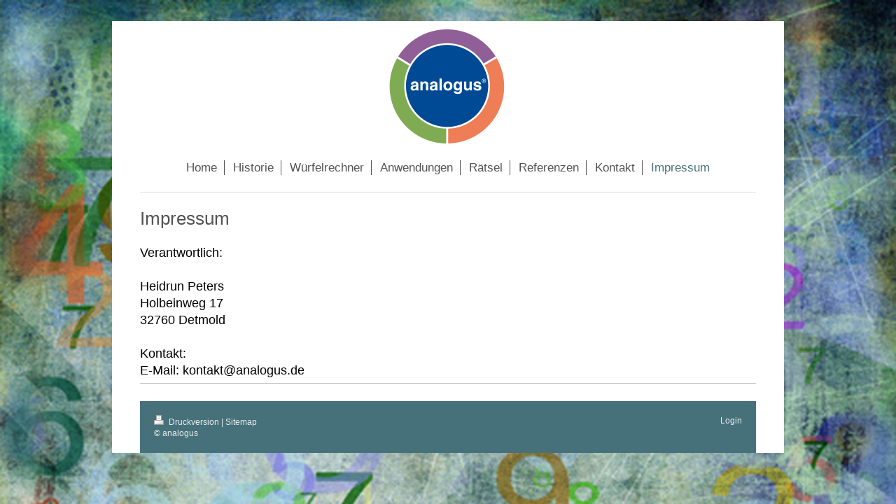

--- FILE ---
content_type: text/html; charset=UTF-8
request_url: https://www.analogus.de/impressum/
body_size: 4164
content:
<!DOCTYPE html>
<html lang="de"  ><head prefix="og: http://ogp.me/ns# fb: http://ogp.me/ns/fb# business: http://ogp.me/ns/business#">
    <meta http-equiv="Content-Type" content="text/html; charset=utf-8"/>
    <meta name="generator" content="IONOS MyWebsite"/>
        
    <link rel="dns-prefetch" href="//cdn.website-start.de/"/>
    <link rel="dns-prefetch" href="//117.mod.mywebsite-editor.com"/>
    <link rel="dns-prefetch" href="https://117.sb.mywebsite-editor.com/"/>
    <link rel="shortcut icon" href="//cdn.website-start.de/favicon.ico"/>
        <title>analogus - der clevere Würfelrechner - Impressum</title>
    <style type="text/css">@media screen and (max-device-width: 1024px) {.diyw a.switchViewWeb {display: inline !important;}}</style>
    <style type="text/css">@media screen and (min-device-width: 1024px) {
            .mediumScreenDisabled { display:block }
            .smallScreenDisabled { display:block }
        }
        @media screen and (max-device-width: 1024px) { .mediumScreenDisabled { display:none } }
        @media screen and (max-device-width: 568px) { .smallScreenDisabled { display:none } }
                @media screen and (min-width: 1024px) {
            .mobilepreview .mediumScreenDisabled { display:block }
            .mobilepreview .smallScreenDisabled { display:block }
        }
        @media screen and (max-width: 1024px) { .mobilepreview .mediumScreenDisabled { display:none } }
        @media screen and (max-width: 568px) { .mobilepreview .smallScreenDisabled { display:none } }</style>
    <meta name="viewport" content="width=device-width, initial-scale=1, maximum-scale=1, minimal-ui"/>

<meta name="format-detection" content="telephone=no"/>
        <meta name="keywords" content="Impressum"/>
            <meta name="description" content="Der clevere Würfelrechner ist ein neues Lehrmittel für Mathematik, das durch einfache Anwendung besonders für Grundschulen, die Schülerhilfen und für den Inklusionsunterricht geeignet ist."/>
            <meta name="robots" content="index,follow"/>
        <link href="//cdn.website-start.de/templates/2116/style.css?1758547156484" rel="stylesheet" type="text/css"/>
    <link href="https://www.analogus.de/s/style/theming.css?1706727738" rel="stylesheet" type="text/css"/>
    <link href="//cdn.website-start.de/app/cdn/min/group/web.css?1758547156484" rel="stylesheet" type="text/css"/>
<link href="//cdn.website-start.de/app/cdn/min/moduleserver/css/de_DE/common,shoppingbasket?1758547156484" rel="stylesheet" type="text/css"/>
    <link href="//cdn.website-start.de/app/cdn/min/group/mobilenavigation.css?1758547156484" rel="stylesheet" type="text/css"/>
    <link href="https://117.sb.mywebsite-editor.com/app/logstate2-css.php?site=869869911&amp;t=1769967134" rel="stylesheet" type="text/css"/>

<script type="text/javascript">
    /* <![CDATA[ */
var stagingMode = '';
    /* ]]> */
</script>
<script src="https://117.sb.mywebsite-editor.com/app/logstate-js.php?site=869869911&amp;t=1769967134"></script>

    <link href="//cdn.website-start.de/templates/2116/print.css?1758547156484" rel="stylesheet" media="print" type="text/css"/>
    <script type="text/javascript">
    /* <![CDATA[ */
    var systemurl = 'https://117.sb.mywebsite-editor.com/';
    var webPath = '/';
    var proxyName = '';
    var webServerName = 'www.analogus.de';
    var sslServerUrl = 'https://www.analogus.de';
    var nonSslServerUrl = 'http://www.analogus.de';
    var webserverProtocol = 'http://';
    var nghScriptsUrlPrefix = '//117.mod.mywebsite-editor.com';
    var sessionNamespace = 'DIY_SB';
    var jimdoData = {
        cdnUrl:  '//cdn.website-start.de/',
        messages: {
            lightBox: {
    image : 'Bild',
    of: 'von'
}

        },
        isTrial: 0,
        pageId: 333247    };
    var script_basisID = "869869911";

    diy = window.diy || {};
    diy.web = diy.web || {};

        diy.web.jsBaseUrl = "//cdn.website-start.de/s/build/";

    diy.context = diy.context || {};
    diy.context.type = diy.context.type || 'web';
    /* ]]> */
</script>

<script type="text/javascript" src="//cdn.website-start.de/app/cdn/min/group/web.js?1758547156484" crossorigin="anonymous"></script><script type="text/javascript" src="//cdn.website-start.de/s/build/web.bundle.js?1758547156484" crossorigin="anonymous"></script><script type="text/javascript" src="//cdn.website-start.de/app/cdn/min/group/mobilenavigation.js?1758547156484" crossorigin="anonymous"></script><script src="//cdn.website-start.de/app/cdn/min/moduleserver/js/de_DE/common,shoppingbasket?1758547156484"></script>
<script type="text/javascript" src="https://cdn.website-start.de/proxy/apps/static/resource/dependencies/"></script><script type="text/javascript">
                    if (typeof require !== 'undefined') {
                        require.config({
                            waitSeconds : 10,
                            baseUrl : 'https://cdn.website-start.de/proxy/apps/static/js/'
                        });
                    }
                </script><script type="text/javascript" src="//cdn.website-start.de/app/cdn/min/group/pfcsupport.js?1758547156484" crossorigin="anonymous"></script>    <meta property="og:type" content="business.business"/>
    <meta property="og:url" content="https://www.analogus.de/impressum/"/>
    <meta property="og:title" content="analogus - der clevere Würfelrechner - Impressum"/>
            <meta property="og:description" content="Der clevere Würfelrechner ist ein neues Lehrmittel für Mathematik, das durch einfache Anwendung besonders für Grundschulen, die Schülerhilfen und für den Inklusionsunterricht geeignet ist."/>
                <meta property="og:image" content="https://www.analogus.de/s/misc/logo.png?t=1762990918"/>
        <meta property="business:contact_data:country_name" content="Deutschland"/>
    <meta property="business:contact_data:street_address" content="Holbeinweg 17"/>
    <meta property="business:contact_data:locality" content="Detmold"/>
    
    <meta property="business:contact_data:email" content="info@analogus.de"/>
    <meta property="business:contact_data:postal_code" content="32760"/>
    <meta property="business:contact_data:phone_number" content="+49 05231 570929"/>
    
    
</head>


<body class="body diyBgActive  cc-pagemode-default diyfeNoSidebar diy-market-de_DE" data-pageid="333247" id="page-333247">
    
    <div class="diyw">
        <!-- master-2 -->
<div class="diyweb">
	
<nav id="diyfeMobileNav" class="diyfeCA diyfeCA2" role="navigation">
    <a title="Navigation aufklappen/zuklappen">Navigation aufklappen/zuklappen</a>
    <ul class="mainNav1"><li class=" hasSubNavigation"><a data-page-id="333244" href="https://www.analogus.de/" class=" level_1"><span>Home</span></a></li><li class=" hasSubNavigation"><a data-page-id="333245" href="https://www.analogus.de/historie/" class=" level_1"><span>Historie</span></a></li><li class=" hasSubNavigation"><a data-page-id="333246" href="https://www.analogus.de/würfelrechner/" class=" level_1"><span>Würfelrechner</span></a><span class="diyfeDropDownSubOpener">&nbsp;</span><div class="diyfeDropDownSubList diyfeCA diyfeCA3"><ul class="mainNav2"><li class=" hasSubNavigation"><a data-page-id="336252" href="https://www.analogus.de/würfelrechner/beschreibung/" class=" level_2"><span>Beschreibung</span></a></li><li class=" hasSubNavigation"><a data-page-id="335581" href="https://www.analogus.de/würfelrechner/schutzrechte/" class=" level_2"><span>Schutzrechte</span></a></li></ul></div></li><li class=" hasSubNavigation"><a data-page-id="333876" href="https://www.analogus.de/anwendungen/" class=" level_1"><span>Anwendungen</span></a><span class="diyfeDropDownSubOpener">&nbsp;</span><div class="diyfeDropDownSubList diyfeCA diyfeCA3"><ul class="mainNav2"><li class=" hasSubNavigation"><a data-page-id="336388" href="https://www.analogus.de/anwendungen/erste-schritte/" class=" level_2"><span>Erste Schritte</span></a><span class="diyfeDropDownSubOpener">&nbsp;</span><div class="diyfeDropDownSubList diyfeCA diyfeCA3"><ul class="mainNav3"><li class=" hasSubNavigation"><a data-page-id="345129" href="https://www.analogus.de/anwendungen/erste-schritte/nachbarzahlen/" class=" level_3"><span>Nachbarzahlen</span></a></li><li class=" hasSubNavigation"><a data-page-id="345130" href="https://www.analogus.de/anwendungen/erste-schritte/zahlen-suchen-und-ordnen/" class=" level_3"><span>Zahlen suchen und ordnen</span></a></li><li class=" hasSubNavigation"><a data-page-id="345131" href="https://www.analogus.de/anwendungen/erste-schritte/zahlen-vergleichen/" class=" level_3"><span>Zahlen vergleichen</span></a></li><li class=" hasSubNavigation"><a data-page-id="345132" href="https://www.analogus.de/anwendungen/erste-schritte/anordnung-einer-und-zehner-addition/" class=" level_3"><span>Anordnung Einer und Zehner Addition</span></a></li><li class=" hasSubNavigation"><a data-page-id="345710" href="https://www.analogus.de/anwendungen/erste-schritte/anordnung-einer-und-zehner-subtraktion/" class=" level_3"><span>Anordnung Einer und Zehner Subtraktion</span></a></li></ul></div></li><li class=" hasSubNavigation"><a data-page-id="339224" href="https://www.analogus.de/anwendungen/addition/" class=" level_2"><span>Addition</span></a><span class="diyfeDropDownSubOpener">&nbsp;</span><div class="diyfeDropDownSubList diyfeCA diyfeCA3"><ul class="mainNav3"><li class=" hasSubNavigation"><a data-page-id="335470" href="https://www.analogus.de/anwendungen/addition/addition-1-stelliger-zahlen/" class=" level_3"><span>Addition 1-stelliger Zahlen</span></a></li><li class=" hasSubNavigation"><a data-page-id="339226" href="https://www.analogus.de/anwendungen/addition/addition-2-stelliger-zahlen/" class=" level_3"><span>Addition 2-stelliger Zahlen</span></a></li></ul></div></li><li class=" hasSubNavigation"><a data-page-id="339652" href="https://www.analogus.de/anwendungen/subtraktion/" class=" level_2"><span>Subtraktion</span></a><span class="diyfeDropDownSubOpener">&nbsp;</span><div class="diyfeDropDownSubList diyfeCA diyfeCA3"><ul class="mainNav3"><li class=" hasSubNavigation"><a data-page-id="335471" href="https://www.analogus.de/anwendungen/subtraktion/subtraktion-1-stelliger-zahlen/" class=" level_3"><span>Subtraktion 1-stelliger Zahlen</span></a></li><li class=" hasSubNavigation"><a data-page-id="339651" href="https://www.analogus.de/anwendungen/subtraktion/subtraktion-2-stelliger-zahlen/" class=" level_3"><span>Subtraktion 2-stelliger Zahlen</span></a></li></ul></div></li><li class=" hasSubNavigation"><a data-page-id="335468" href="https://www.analogus.de/anwendungen/einmaleins/" class=" level_2"><span>Einmaleins</span></a></li><li class=" hasSubNavigation"><a data-page-id="335472" href="https://www.analogus.de/anwendungen/multiplikation/" class=" level_2"><span>Multiplikation</span></a></li><li class=" hasSubNavigation"><a data-page-id="335523" href="https://www.analogus.de/anwendungen/division/" class=" level_2"><span>Division</span></a></li><li class=" hasSubNavigation"><a data-page-id="350138" href="https://www.analogus.de/anwendungen/bruchrechnung/" class=" level_2"><span>Bruchrechnung</span></a></li><li class=" hasSubNavigation"><a data-page-id="350427" href="https://www.analogus.de/anwendungen/quadratzahlen-und-wurzelziehen/" class=" level_2"><span>Quadratzahlen und Wurzelziehen</span></a></li></ul></div></li><li class=" hasSubNavigation"><a data-page-id="336786" href="https://www.analogus.de/rätsel/" class=" level_1"><span>Rätsel</span></a></li><li class=" hasSubNavigation"><a data-page-id="333878" href="https://www.analogus.de/referenzen/" class=" level_1"><span>Referenzen</span></a><span class="diyfeDropDownSubOpener">&nbsp;</span><div class="diyfeDropDownSubList diyfeCA diyfeCA3"><ul class="mainNav2"><li class=" hasSubNavigation"><a data-page-id="384601" href="https://www.analogus.de/referenzen/schülerhilfe/" class=" level_2"><span>Schülerhilfe</span></a></li><li class=" hasSubNavigation"><a data-page-id="337904" href="https://www.analogus.de/referenzen/perspektive-e-v/" class=" level_2"><span>Perspektive e.V.</span></a></li><li class=" hasSubNavigation"><a data-page-id="337905" href="https://www.analogus.de/referenzen/grundschule-jenny-marx/" class=" level_2"><span>Grundschule "Jenny Marx"</span></a></li></ul></div></li><li class=" hasSubNavigation"><a data-page-id="333879" href="https://www.analogus.de/kontakt/" class=" level_1"><span>Kontakt</span></a></li><li class="current hasSubNavigation"><a data-page-id="333247" href="https://www.analogus.de/impressum/" class="current level_1"><span>Impressum</span></a></li></ul></nav>
	<div class="diywebLogo">
		<div class="diywebLiveArea">
			<div class="diywebMainGutter">
				<div class="diyfeGE diyfeCA1">
						
    <style type="text/css" media="all">
        /* <![CDATA[ */
                .diyw #website-logo {
            text-align: center !important;
                        padding: 0px 0;
                    }
        
                /* ]]> */
    </style>

    <div id="website-logo">
            <a href="https://www.analogus.de/"><img class="website-logo-image" width="170" src="https://www.analogus.de/s/misc/logo.png?t=1762990918" alt=""/></a>

            
            </div>


				</div>
			</div>
		</div>
	</div>
	<div class="diywebNav diywebNavMain diywebNav1 diywebNavHorizontal">
		<div class="diywebLiveArea">
			<div class="diywebMainGutter">
				<div class="diyfeGE diyfeCA diyfeCA2">
					<div class="diywebGutter">
						<div class="webnavigation"><ul id="mainNav1" class="mainNav1"><li class="navTopItemGroup_1"><a data-page-id="333244" href="https://www.analogus.de/" class="level_1"><span>Home</span></a></li><li class="navTopItemGroup_2"><a data-page-id="333245" href="https://www.analogus.de/historie/" class="level_1"><span>Historie</span></a></li><li class="navTopItemGroup_3"><a data-page-id="333246" href="https://www.analogus.de/würfelrechner/" class="level_1"><span>Würfelrechner</span></a></li><li class="navTopItemGroup_4"><a data-page-id="333876" href="https://www.analogus.de/anwendungen/" class="level_1"><span>Anwendungen</span></a></li><li class="navTopItemGroup_5"><a data-page-id="336786" href="https://www.analogus.de/rätsel/" class="level_1"><span>Rätsel</span></a></li><li class="navTopItemGroup_6"><a data-page-id="333878" href="https://www.analogus.de/referenzen/" class="level_1"><span>Referenzen</span></a></li><li class="navTopItemGroup_7"><a data-page-id="333879" href="https://www.analogus.de/kontakt/" class="level_1"><span>Kontakt</span></a></li><li class="navTopItemGroup_8"><a data-page-id="333247" href="https://www.analogus.de/impressum/" class="current level_1"><span>Impressum</span></a></li></ul></div>
					</div>
				</div>
			</div>
		</div>
	</div>
	<div class="diywebContent">
		<div class="diywebLiveArea">
			<div class="diywebMainGutter">
	<div id="diywebAppContainer1st"></div>
				<div class="diyfeGridGroup diyfeCA diyfeCA1">
					<div class="diywebMain diyfeGE">
						<div class="diywebGutter">
							
        <div id="content_area">
        	<div id="content_start"></div>
        	
        
        <div id="matrix_844807" class="sortable-matrix" data-matrixId="844807"><div class="n module-type-header diyfeLiveArea "> <h1><span class="diyfeDecoration">Impressum</span></h1> </div><div class="n module-type-spacer diyfeLiveArea "> <div class="the-spacer id8535493" style="height: 20px;">
</div>
 </div><div class="n module-type-text diyfeLiveArea "> <p><span style="color:#000000;">Verantwortlich:</span></p>
<p><br/>
<span style="color:#000000;"><span itemscope="" itemtype="http://schema.org/Organization"><span itemprop="member" itemscope="" itemtype="http://schema.org/Person"><span itemprop="givenName">Heidrun</span></span></span> <span itemscope="" itemtype="http://schema.org/Organization"><span itemprop="member" itemscope="" itemtype="http://schema.org/Person"><span itemprop="familyName">Peters</span></span></span><br/>
<span itemscope="" itemtype="http://schema.org/Organization"><span itemprop="address" itemscope="" itemtype="http://schema.org/PostalAddress"><span itemprop="streetAddress">Holbeinweg</span></span></span> <span class="diysemanticplaceholder" data-semantic-data-key="streetAddress/number">17</span><br/>
<span itemscope="" itemtype="http://schema.org/Organization"><span itemprop="address" itemscope="" itemtype="http://schema.org/PostalAddress"><span itemprop="postalCode">32760</span></span></span> <span itemscope="" itemtype="http://schema.org/Organization"><span itemprop="address" itemscope="" itemtype="http://schema.org/PostalAddress"><span itemprop="addressLocality">Detmold</span></span></span><br/>
<br/>
Kontakt:<br/>
E-Mail: kontakt@analogus.de</span></p> </div><div class="n module-type-hr diyfeLiveArea "> <div style="padding: 0px 0px">
    <div class="hr"></div>
</div>
 </div></div>
        
        
        </div>
						</div>
					</div>
					<div class="diywebSecondary diyfeGE diyfeCA diyfeCA3">
						<div class="diywebNav diywebNav23 diywebHideOnSmall">
							<div class="diyfeGE">
								<div class="diywebGutter">
									<div class="webnavigation"></div>
								</div>
							</div>
						</div>
						<div class="diywebSidebar">
							<div class="diyfeGE">
								<div class="diywebGutter">
									
								</div>
							</div>
						</div>
					</div>
				</div>
			</div>
		</div>
	</div>
	<div class="diywebFooter">
		<div class="diywebLiveArea">
			<div class="diywebMainGutter">
				<div class="diyfeGE diyfeCA diyfeCA4">
					<div class="diywebGutter">
						<div id="contentfooter">
    <div class="leftrow">
                        <a rel="nofollow" href="javascript:window.print();">
                    <img class="inline" height="14" width="18" src="//cdn.website-start.de/s/img/cc/printer.gif" alt=""/>
                    Druckversion                </a> <span class="footer-separator">|</span>
                <a href="https://www.analogus.de/sitemap/">Sitemap</a>
                        <br/> © analogus
            </div>
    <script type="text/javascript">
        window.diy.ux.Captcha.locales = {
            generateNewCode: 'Neuen Code generieren',
            enterCode: 'Bitte geben Sie den Code ein'
        };
        window.diy.ux.Cap2.locales = {
            generateNewCode: 'Neuen Code generieren',
            enterCode: 'Bitte geben Sie den Code ein'
        };
    </script>
    <div class="rightrow">
                    <span class="loggedout">
                <a rel="nofollow" id="login" href="https://login.1and1-editor.com/869869911/www.analogus.de/de?pageId=333247">
                    Login                </a>
            </span>
                <p><a class="diyw switchViewWeb" href="javascript:switchView('desktop');">Webansicht</a><a class="diyw switchViewMobile" href="javascript:switchView('mobile');">Mobile-Ansicht</a></p>
                <span class="loggedin">
            <a rel="nofollow" id="logout" href="https://117.sb.mywebsite-editor.com/app/cms/logout.php">Logout</a> <span class="footer-separator">|</span>
            <a rel="nofollow" id="edit" href="https://117.sb.mywebsite-editor.com/app/869869911/333247/">Seite bearbeiten</a>
        </span>
    </div>
</div>
            <div id="loginbox" class="hidden">
                <script type="text/javascript">
                    /* <![CDATA[ */
                    function forgotpw_popup() {
                        var url = 'https://passwort.1und1.de/xml/request/RequestStart';
                        fenster = window.open(url, "fenster1", "width=600,height=400,status=yes,scrollbars=yes,resizable=yes");
                        // IE8 doesn't return the window reference instantly or at all.
                        // It may appear the call failed and fenster is null
                        if (fenster && fenster.focus) {
                            fenster.focus();
                        }
                    }
                    /* ]]> */
                </script>
                                <img class="logo" src="//cdn.website-start.de/s/img/logo.gif" alt="IONOS" title="IONOS"/>

                <div id="loginboxOuter"></div>
            </div>
        

					</div>
				</div>
			</div>
		</div>
	</div>
</div>    </div>

    
    </body>


<!-- rendered at Thu, 13 Nov 2025 00:41:58 +0100 -->
</html>
